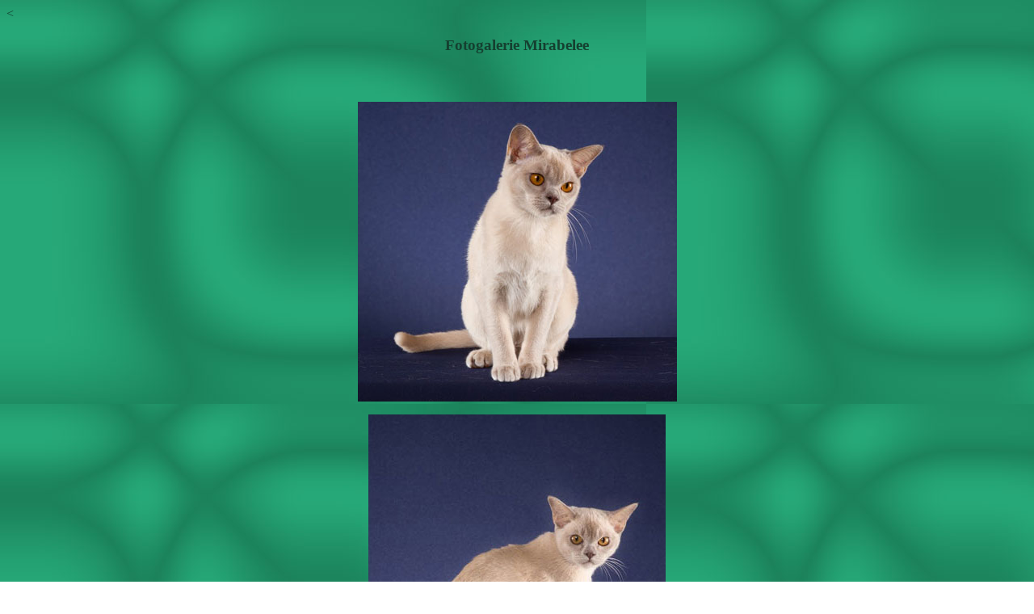

--- FILE ---
content_type: text/html
request_url: http://www.burmacats.de/altnat10.htm
body_size: 381
content:
<<html>
<head>
<title>Galerie Mira</title>
<meta http-equiv="Content-Type" content="text/html; charset=iso-8859-1">
<link rel="stylesheet" href="css_2.css" type="text/css">
</head>

<body bgcolor="#26A879">
<h3 align="center"><a name="top"></a>Fotogalerie Mirabelee</h3>
<h3 align="center">&nbsp;</h3>
<p align="center"><img src="images/mira24a.jpg"alt="Burma lilac" ></p></h4>
<p align="center"><img src="images/mira100.jpg" alt="Burma lilac"></p></h4>
<p align="center"><img src="images/mira7.jpg" alt="Burma lilac"></p></h4>
<hr>
<h3 align="center">&nbsp;</h3>
<h3 align="left"><a href="#top"><font color="#154030">nach oben</font></a></h3>
<a href="zuchtkat.htm">zur&uuml;ck</a>
</body>
</html></a>

--- FILE ---
content_type: text/css
request_url: http://www.burmacats.de/css_2.css
body_size: 380
content:
body {
 font-family: Verdana;
 font-size: medium;
 color: #154030;
 background: url(higr.jpg) fixed;
 scrollbar-base-color: #ff7f00;
 scrollbar-shadow-color: #26A879;
 scrollbar-arrow-color: #154030;
}

a {
 color: #154030;
 text-decoration: none;
 }

a:hover {
 color: #ff7f00;
 }

a:active {
 color: #154030;
 font-weight: bold;
 text-decoration: none;
 }